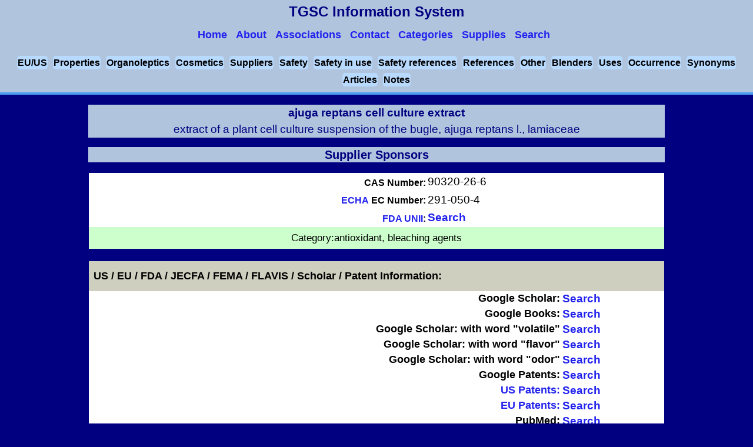

--- FILE ---
content_type: text/html
request_url: http://www.thegoodscentscompany.com/data/ex1705081.html
body_size: 16094
content:
<!DOCTYPE html>
<html lang="en-US" prefix="og: https://ogp.me/ns#">
<head>
<script async src="https://www.googletagmanager.com/gtag/js?id=UA-46820683-1"></script>
<script>
  window.dataLayer = window.dataLayer || [];function gtag(){dataLayer.push(arguments);}gtag('js', new Date());gtag('config', 'UA-46820683-1');
</script>
<title>ajuga reptans cell culture extract, 90320-26-6</title>
<meta charset="UTF-8" />
<meta name="description" content="Functional use(s) - antioxidant, bleaching agents" />
<link rel="canonical" href="https://www.thegoodscentscompany.com/data/ex1705081.html" />
<meta property="og:locale" content="en_US" />
<meta property="og:type" content="article" />
<meta property="og:title" content="The Good Scents Company - Aromatic/Hydrocarbon/Inorganic Ingredients Catalog information" />
<meta property="og:description" content="Aromatic/Hydrocarbon/Inorganic Ingredients Catalog information" />
<meta property="og:url" content="https://www.thegoodscentscompany.com/data/ex1705081.html" />
<link rel="shortcut icon" href="/images/favicon.ico" type="image/x-icon" />
<meta name="viewport" content="width=device-width, initial-scale=1.0" />
<link rel="stylesheet" type="text/css" href="/css/v1/data.css" />
<script src="/js/jquery.min.js"></script>
<script src="/js/jquery.accordion.min.js"></script>
<script src="/js/v1/index.js"></script>
<script src="https://cdn.dev.skype.com/uri/skype-uri.js"></script>
<script>
(function(i,s,o,g,r,a,m){i['GoogleAnalyticsObject']=r;i[r]=i[r]||function(){(i[r].q=i[r].q||[]).push(arguments);},i[r].l=1*new Date();a=s.createElement(o),m=s.getElementsByTagName(o)[0];a.async=1;a.src=g;m.parentNode.insertBefore(a,m);})(window,document,'script','//www.google-analytics.com/analytics.js','ga');
  ga('create', 'UA-46820683-1', 'auto');
  ga('send', 'pageview');
</script>
<script>
$('.accordion').accordion({
    transitionSpeed: 300,
    transitionEasing: 'ease',
    controlElement: '[data-control]',
    contentElement: '[data-content]',
    groupElement: '[data-accordion-group]',
    singleOpen: true
});
</script>
<script>
$(document).ready(function() {
    if($( window ).width() <= "851") {
    $('#menu-icon').click(function() {
        $('#datanavmenu ul').toggle();
    });
}});
</script>
</head>
<body>
<header id="datapageheader">
<div data-role="header" data-position="fixed">
<div id="logo">TGSC Information System
<nav id="datanavmenu" class="navsmall">
<a href="#" id="menu-icon"></a>
<ul>
<a href="/index.html"><li>Home</li></a>
<a href="/misc/about.html"><li>About</li></a>
<a href="/misc/associations.html"><li>Associations</li></a>
<a href="/misc/contact.html"><li>Contact</li></a>
<a href="/categories.html"><li>Categories</li></a>
<a href="/supply.html"><li>Supplies</li></a>
<a href="/search.html"><li>Search</li></a>
</ul>
</nav>
</div>
</div>
<div class="subdrssection5">
    <span><a href="#toeuus">EU/US</a></span>
    <span><a href="#tophyp">Properties</a></span>
    <span><a href="#toorgano">Organoleptics</a></span>
    <span><a href="#tocosmtc">Cosmetics</a></span>
    <span><a href="#tosupp">Suppliers</a></span>
    <span><a href="#tosafty">Safety</a></span>
    <span><a href="#tosafiu">Safety in use</a></span>
    <span><a href="#tosafrf">Safety references</a></span>
    <span><a href="#torefrc">References</a></span>
    <span><a href="#toother">Other</a></span>
    <span><a href="#toblndr">Blenders</a></span>
    <span><a href="#touses">Uses</a></span>
    <span><a href="#tooccur">Occurrence</a></span>
    <span><a href="#tosynm">Synonyms</a></span>
    <span><a href="#toartc">Articles</a></span>
    <span><a href="#tonotes">Notes</a></span></div>
</header>

<section id="datapagesection">
<h1 itemscope itemtype="https://schema.org/Thing"><span itemprop="name">ajuga reptans cell culture extract</span>
<br /><span class="headsynonym">extract of a plant cell culture suspension of the bugle, ajuga reptans l., lamiaceae</span></h1>
<h2>Supplier Sponsors</h2>
<ul id="multiple" data-accordion-group>
<table>
<tr><td>
<table class="cheminfo">
<tbody>
<tr><td class="radw8">CAS Number: </td><td class="radw11">90320-26-6</td><td> 
</td></tr>
<tr><td class="radw8"><a href="https://echa.europa.eu/web/guest/information-on-chemicals/ec-inventory">ECHA</a> EC Number:</td><td class="radw7" colspan="2">291-050-4</td></tr>
<tr><td class="radw8"><a href="https://www.fda.gov/ForIndustry/DataStandards/SubstanceRegistrationSystem-UniqueIngredientIdentifierUNII/default.htm">FDA UNII</a>: </td><td class="radw7" colspan="2"><a href="https://fdasis.nlm.nih.gov/srs/auto/90320-26-6">Search</a></td></tr>
</tbody>
</table>
<div class="qinfr2">Category:<span>antioxidant, bleaching agents</span></div>
<div><span id="toeuus"></span>&nbsp;</div>
<div class="sectionclass">US / EU / FDA / JECFA / FEMA / FLAVIS / Scholar / Patent Information:</div>
<table class="cheminfo">
<tbody>
<tr><td class="radw4">Google Scholar:</td><td class="radw11"><a href="https://scholar.google.com/scholar?hl=en&amp;q=%2290320-26-6%22+OR+%22ajuga+reptans%22+%22cell+culture+extract%22">Search</a></td></tr>
<tr><td class="radw4">Google Books:</td><td class="radw11"><a href="https://www.google.com/search?tbm=bks&amp;q=%2290320-26-6%22+OR+%22ajuga+reptans%22+%22cell+culture+extract%22">Search</a></td></tr>
<tr><td class="radw4">Google Scholar: with word "volatile"</td><td class="radw11"><a href="https://scholar.google.com/scholar?hl=en&amp;q=%2290320-26-6%22+OR+%22ajuga+reptans%22+%22cell+culture+extract%22 volatile">Search</a></td></tr>
<tr><td class="radw4">Google Scholar: with word "flavor"</td><td class="radw11"><a href="https://scholar.google.com/scholar?hl=en&amp;q=%2290320-26-6%22+OR+%22ajuga+reptans%22+%22cell+culture+extract%22 flavor">Search</a></td></tr>
<tr><td class="radw4">Google Scholar: with word "odor"</td><td class="radw11"><a href="https://scholar.google.com/scholar?hl=en&amp;q=%2290320-26-6%22+OR+%22ajuga+reptans%22+%22cell+culture+extract%22 odor">Search</a></td></tr>
<tr><td class="radw4">Google Patents:</td><td class="radw11"><a href="https://www.google.com/search?site=&amp;tbm=pts&amp;source=hp&amp;q=%2290320-26-6%22+OR+%22ajuga+reptans%22+%22cell+culture+extract%22">Search</a></td></tr>
<tr><td class="radw4"><a href="https://patft.uspto.gov/netahtml/PTO/search-bool.html">US Patents:</a></td><td class="radw11"><a href="https://patft.uspto.gov/netacgi/nph-Parser?Sect1=PTO2&amp;Sect2=HITOFF&amp;u=%2Fnetahtml%2FPTO%2Fsearch-adv.htm&amp;r=0&amp;p=1&amp;f=S&amp;l=50&amp;Query=%2290320-26-6%22+OR+%22ajuga+reptans%22+%22cell+culture+extract%22&amp;d=PTXT">Search</a></td></tr>
<tr><td class="radw4"><a href="https://worldwide.espacenet.com/">EU Patents:</a></td><td class="radw11"><a href="https://worldwide.espacenet.com/searchResults?submitted=true&amp;locale=en_EP&amp;DB=en.worldwide.espacenet.com&amp;ST=singleline&amp;query=%2290320-26-6%22+OR+%22ajuga+reptans%22+%22cell+culture+extract%22&amp;Submit=Search">Search</a></td></tr>
<tr><td class="radw4">PubMed:</td><td class="radw11"><span id="topubmed"></span><a href="https://pubmed.ncbi.nlm.nih.gov/?term=ajuga+reptans">Search</a></td></tr>
<tr><td class="radw4">NCBI:</td><td class="radw11"><a href="https://www.ncbi.nlm.nih.gov/gquery/gquery.fcgi?term=ajuga+reptans">Search</a></td></tr>
</tbody>
</table>
<div><span id="tophyp"></span>&nbsp;</div>
<div class="sectionclass">Physical Properties:</div>
<table class="cheminfo">
<tbody>
<tr><td class="radw4">Food Chemicals Codex Listed: </td><td class="radw11">No</td></tr>
</tbody>
</table>
<div><span id="toorgano"></span>&nbsp;</div>
<div class="sectionclass">Organoleptic Properties:</div>
<table class="cheminfo">
<tbody>
<tr><td class="demstrafrm">Odor and/or flavor descriptions from others (if found).</td></tr>
</tbody>
</table>
<div><span id="tocosmtc"></span>&nbsp;</div>
<div class="sectionclass">Cosmetic Information:</div>
<table class="cheminfo">
<tbody>
<tr><td class="radw9"><a href="https://ec.europa.eu/growth/tools-databases/cosing/">CosIng:</a></td><td class="radw10"><a href="https://ec.europa.eu/growth/tools-databases/cosing/index.cfm?fuseaction=search.details_v2&amp;id=83101">cosmetic data</a></td></tr>
<tr><td class="radw9">Cosmetic Uses: </td>
<td class="radw10">
<a href="/cosdata/antioxidant.html">antioxidants</a><br />
<a href="/cosdata/bleaching.html">bleaching agents</a><br />
<a href="/cosdata/chelating.html">chelating agents</a><br />
</td></tr>
</tbody>
</table>
<div><span id="tosupp"></span>&nbsp;</div>
<div class="sectionclass">Suppliers:</div>
<table class="cheminfo">
<tbody>
<tr><td>&nbsp;</td><td>None found</td></tr>
</tbody>
</table>
<div><span id="tosafty"></span>&nbsp;</div>
<div class="sectionclass">Safety Information:</div>
<table class="cheminfo">
<tbody>
<tr><td colspan="2">&#160;</td></tr>
<tr><td colspan="2" class="radw46">Hazards identification</td></tr>
<tr><td colspan="2">&#160;</td></tr>
<tr><td colspan="2" class="radw45"> Classification of the substance or mixture</td></tr>
<tr><td class="radw45" colspan="2">GHS Classification in accordance with 29 CFR 1910 (OSHA HCS)</td></tr>
<tr><td colspan="2" class="radw11">None found.</td></tr>
<tr><td colspan="2" class="radw45"> GHS Label elements, including precautionary statements</td></tr>
<tr><td colspan="2">&#160;</td></tr>
<tr><td class="radw45">Pictogram</td><td class="radw11"></td></tr>
<tr><td colspan="2">&#160;</td></tr>
                                                                     
<tr><td colspan="2" class="radw45">Hazard statement(s)</td></tr>
<tr><td colspan="2" class="radw11">None found.</td></tr>
<tr><td colspan="2" class="radw45">Precautionary statement(s)</td></tr>
<tr><td colspan="2" class="radw11">None found.</td></tr>
<tr><td colspan="2" class="radw46">Oral/Parenteral Toxicity: </td></tr>
<tr><td colspan="2" class="radw11">
Not determined
</td></tr>
<tr><td colspan="2" class="radw46">Dermal Toxicity: </td></tr>
<tr><td colspan="2" class="radw11">
Not determined
</td></tr>
<tr><td colspan="2" class="radw46">Inhalation Toxicity: </td></tr>
<tr><td colspan="2" class="radw11">
Not determined
</td></tr>
</tbody>
</table>
<div><span id="tosafiu"></span>&nbsp;</div>
<div class="sectionclass">Safety in Use Information:</div>
<table class="cheminfo">
<tbody>
<tr><td class="radw3" colspan="4">Category: </td></tr><tr><td class="radw7" colspan="4">antioxidant, bleaching agents</td></tr>
<tr><td colspan="4" class="radw5">Recommendation for ajuga reptans cell culture extract usage levels up to: </td></tr><tr><td>&nbsp;</td><td colspan="3" class="radw7">not for fragrance use.
</td></tr>
<tr><td colspan="4" class="refchem">&nbsp;</td></tr>
<tr><td colspan="4" class="radw5">Recommendation for ajuga reptans cell culture extract flavor usage levels up to: </td></tr>
<tr><td>&nbsp;</td><td class="radw7" colspan="3">not for flavor use.
</td></tr>
</tbody>
</table>
<div><span id="tosafrf"></span>&nbsp;</div>
<div class="sectionclass">Safety References:</div>
<table class="cheminfo">
<tbody>
<tr><td class="radw5">EPA ACToR:<span><a href="https://actor.epa.gov/actor/chemical.xhtml?casrn=90320-26-6">Toxicology Data</a></span></td></tr>
<tr><td class="radw5">EPA Substance Registry Services (SRS):<span><a href="https://iaspub.epa.gov/sor_internet/registry/substreg/searchandretrieve/advancedsearch/externalSearch.do?p_type=CASNO&amp;p_value=90320-26-6">Registry</a></span></td></tr>
<tr><td class="radw5">National Institute of Allergy and Infectious Diseases:<span><a href="https://chemdb.niaid.nih.gov/CompoundDetails.aspx?cas_no=90320-26-6">Data</a></span></td></tr>
<tr><td class="radw5"><span class="refchem">ajuga reptans l. cell culture extract</span></td></tr>
</tbody>
</table>
<div><span id="torefrc"></span>&nbsp;</div>
<div class="sectionclass">References:</div>
<table class="cheminfo">
<tbody>
<tr><td class="radw4">&nbsp;</td><td class="refchem">ajuga reptans l. cell culture extract</td></tr>
<tr><td class="radw4">Pubchem (cas):</td><td class="radw11"><a href="https://www.ncbi.nlm.nih.gov/pcsubstance?term=90320-26-6">90320-26-6</a></td></tr>
</tbody>
</table>
<div><span id="toother"></span>&nbsp;</div>
<div class="sectionclass">Other Information:</div>
<table class="cheminfo">
<tbody>
<tr><td class="radw4">Wikipedia:</td><td class="radw11"><a href="https://en.wikipedia.org/wiki/ajuga_reptans">View</a></td></tr>
</tbody>
</table>
<div><span id="toblndr"></span>&nbsp;</div>
<div class="sectionclass">Potential Blenders and core components <a class="bldrloc" href="/misc/pblndrs2.html">note</a></div>
<table class="cheminfo">
<tbody>
<tr><td class="nonfnd1">None Found</td></tr>
</tbody>
</table>
<div><span id="touses"></span>&nbsp;</div>
<div class="sectionclass">Potential Uses:</div>
<table class="cheminfo">
<tbody>
<tr><td colspan="2" class="nonfnd1">None Found</td></tr>
</tbody>
</table>
<div><span id="tooccur"></span>&nbsp;</div>
<div class="sectionclass">Occurrence (nature, food, other):<a class="bldrloc" href="/misc/natocc.html">note</a></div>
<table class="cheminfo">
<tbody>
<tr><td class="wrd79">&nbsp;</td><td class="wrd89">ajuga reptans<br />
<a class="dalk" href="https://scholar.google.com/scholar?hl=en&amp;q=ajuga+reptans">Search</a> <a class="trop" href="http://legacy.tropicos.org/NameSearch.aspx?name=ajuga+reptans">Trop</a>  <a class="golk" href="https://www.google.com/search?site=&amp;tbm=isch&amp;source=hp&amp;biw=987&amp;bih=599&amp;q=ajuga+reptans">Picture</a>
</td></tr>
</tbody>
</table>
<div><span id="tosynm"></span>&nbsp;</div>
<div class="sectionclass">Synonyms:</div>
<table class="cheminfo">
<tbody>
<tr itemscope itemtype="https://schema.org/Thing"><td itemprop="alternateName" class="wrd9">&nbsp;</td><td class="wrd10">bugle cell culture extract</td></tr><tr itemscope itemtype="https://schema.org/Thing"><td itemprop="alternateName" class="wrd7">&nbsp;</td><td class="wrd8">extract of a plant cell culture suspension of the bugle, ajuga reptans l., lamiaceae</td></tr>
</tbody>
</table>
<div><span id="toartc"></span>&nbsp;</div>
<article itemscope itemtype="https://schema.org/TechArticle">
<h2 class="sectionclass">Articles:</h2>
<table class="cheminfo">
<tbody>
<tr><td class="wrd85">PubMed:<a href="https://www.ncbi.nlm.nih.gov/pubmed/15125192">[Ecdysone 20-monooxygenase activity of cytochrome P450 in plants and cell culture of Ajuga reptans L].</a></td></tr>
<tr><td class="wrd85">PubMed:<a href="https://www.ncbi.nlm.nih.gov/pubmed/11557083">Acylated anthocyanidin 3-sophoroside-5-glucosides from Ajuga reptans flowers and the corresponding cell cultures.</a></td></tr>
</tbody>
</table>
</article>
<div><span id="tonotes"></span>&nbsp;</div>
<tr><td class="subaskdrs"><div class="footnoteclass">Notes: </div><div class="fotq">None found</div></td></tr>
</tbody></table>
<div class=qinfr>
<form action="/cgi-bin/mymail.pl" method="post">
<input type="hidden" name="recipient" value="pageinfo@thegoodscentscompany.com" />
<input type="hidden" name="subject" value="pageinfo-EX170508" />
<input type="hidden" name="required" value="email" />
<input type=hidden name="redirect" value="/misc/thankyouto.html" />
<div class="qinfr2">Please share your Comments.</div>
<div class="qinfr2">Email Address:<input type="text" name="email" size="30" /></div>
<div class="qinfr2"><textarea name="comments" cols="25" rows="6"></textarea></div>
<div class="qinfr2"><input type="submit" value="Submit" />
<input type="reset"  value="Clear" /></div>
</form>
</div>
<script>
$(document).ready(function() {
$('#only-one [data-accordion]').accordion();
$('#multiple [data-accordion]').accordion({
 singleOpen: true
});
$('#single[data-accordion]').accordion({
transitionEasing: 'cubic-bezier(0.455, 0.030, 0.515, 0.955)',
transitionSpeed: 200
});
});
</script>
<div class="rethom"><a class="cpyrght" href="#" onclick="scrollWinTop()">Top of Page</a>&nbsp;|&nbsp;<a class="cpyrght" href="/">Home</a></div>
</section>
<div class="cpyrght"><a href="/misc/copyright.html">Copyright</a> &copy; 1980-2025 The Good Scents Company (tgsc) &trade; |&nbsp;<a href="/misc/disclaimer.html">Disclaimer</a>&nbsp;|<a href="/misc/pp2.html"> Privacy Policy</a></div>
</body>
</html>
